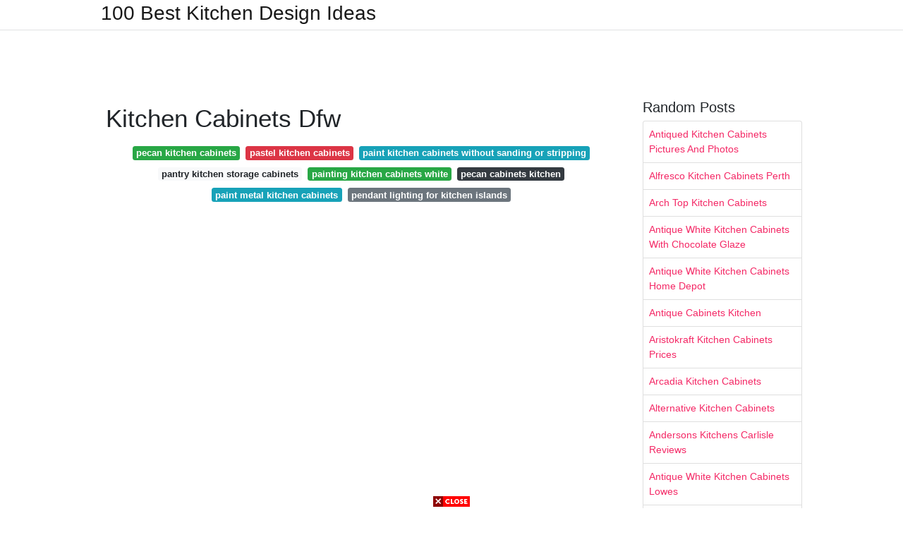

--- FILE ---
content_type: text/html; charset=utf-8
request_url: https://excelsiorkitchendecoration.pages.dev/kitchen-cabinets-dfw
body_size: 7663
content:
<!DOCTYPE html>
<html lang="en">
<head>
	<!-- Required meta tags -->
	<meta charset="utf-8">
	<meta name="viewport" content="width=device-width, initial-scale=1, shrink-to-fit=no">
	<!-- Bootstrap CSS -->
	<link rel="stylesheet" href="https://cdnjs.cloudflare.com/ajax/libs/twitter-bootstrap/4.4.1/css/bootstrap.min.css" integrity="sha256-L/W5Wfqfa0sdBNIKN9cG6QA5F2qx4qICmU2VgLruv9Y=" crossorigin="anonymous" />
	<link rel="stylesheet" href="https://cdnjs.cloudflare.com/ajax/libs/lightbox2/2.11.1/css/lightbox.min.css" integrity="sha256-tBxlolRHP9uMsEFKVk+hk//ekOlXOixLKvye5W2WR5c=" crossorigin="anonymous" />
	<link href="https://fonts.googleapis.com/css?family=Raleway" rel="stylesheet">	
	<style type="text/css">
body,html{font-family:"Helvetica Neue",Helvetica,Arial,sans-serif;font-size:14px;font-weight:400;background:#fff}img{max-width:100%}.header{padding-bottom:13px;margin-bottom:13px}.container{max-width:1024px}.navbar{margin-bottom:25px;color:#f1f2f3;border-bottom:1px solid #e1e2e3}.navbar .navbar-brand{margin:0 20px 0 0;font-size:28px;padding:0;line-height:24px}.row.content,.row.footer,.row.header{widthx:auto;max-widthx:100%}.row.footer{padding:30px 0;background:0 0}.content .col-sm-12{padding:0}.content .col-md-9s{margin-right:-25px}.posts-image{width:25%;display:block;float:left}.posts-image-content{width:auto;margin:0 15px 35px 0;position:relative}.posts-image:nth-child(5n) .posts-image-content{margin:0 0 35px!important}.posts-image img{width:100%;height:150px;object-fit:cover;object-position:center;margin-bottom:10px;-webkit-transition:.6s opacity;transition:.6s opacity}.posts-image:hover img{opacity:.8}.posts-image:hover h2{background:rgba(0,0,0,.7)}.posts-image h2{z-index:2;position:absolute;font-size:14px;bottom:2px;left:0;right:0;padding:5px;text-align:center;-webkit-transition:.6s opacity;transition:.6s background}.posts-image h2 a{color:#fff}.posts-image-big{display:block;width:100%}.posts-image-big .posts-image-content{margin:0 0 10px!important}.posts-image-big img{height:380px}.posts-image-big h2{text-align:left;padding-left:0;position:relative;font-size:30px;line-height:36px}.posts-image-big h2 a{color:#111}.posts-image-big:hover h2{background:0 0}.posts-image-single .posts-image-content,.posts-image-single:nth-child(5n) .posts-image-content{margin:0 15px 15px 0!important}.posts-image-single p{font-size:12px;line-height:18px!important}.posts-images{clear:both}.list-group li{padding:0}.list-group li a{display:block;padding:8px}.widget{margin-bottom:20px}h3.widget-title{font-size:20px}a{color:#f42966;text-decoration:none}.footer{margin-top:21px;padding-top:13px;border-top:1px solid #eee}.footer a{margin:0 15px}.navi{margin:13px 0}.navi a{margin:5px 2px;font-size:95%}@media  only screen and (min-width:0px) and (max-width:991px){.container{width:auto;max-width:100%}.navbar{padding:5px 0}.navbar .container{width:100%;margin:0 15px}}@media  only screen and (min-width:0px) and (max-width:767px){.content .col-md-3{padding:15px}}@media  only screen and (min-width:481px) and (max-width:640px){.posts-image img{height:90px}.posts-image-big img{height:320px}.posts-image-single{width:33.3%}.posts-image-single:nth-child(3n) .posts-image-content{margin-right:0!important}}@media  only screen and (min-width:0px) and (max-width:480px){.posts-image img{height:80px}.posts-image-big img{height:240px}.posts-image-single{width:100%}.posts-image-single .posts-image-content{margin:0!important}.posts-image-single img{height:auto}}.v-cover{height: 380px; object-fit: cover;}.v-image{height: 200px; object-fit: cover;}.dwn-cover{max-height: 460px; object-fit: cover;}.main{margin-top: 6rem;}.form-inline .form-control{min-width: 300px;}
	</style>
	<title>Kitchen Cabinets Dfw</title>
<script type="application/ld+json">
{
  "@context": "https://schema.org/", 
  "@type": "Article", 
  "author": {
    "@type": "Person",
    "name": "James"
  },
  "headline": "Kitchen Cabinets Dfw",
  "datePublished": "2021-09-23",
  "image": "https://i.pinimg.com/originals/7b/f4/a2/7bf4a29d60dc9aeb4c6b1f9bfb6d0887.jpg",
  "publisher": {
    "@type": "Organization",
    "name": "100 Best Kitchen Design Ideas",
    "logo": {
      "@type": "ImageObject",
      "url": "https://via.placeholder.com/512.png?text=kitchen+cabinets+dfw",
      "width": 512,
      "height": 512
    }
  }
}
</script>
	<!-- Head tag Code --></head>
<body>
	<header class="bg-white fixed-top">			
		<nav class="navbar navbar-light bg-white mb-0">
			<div class="container justify-content-center justify-content-sm-between">	
			  <a href="/" title="100 Best Kitchen Design Ideas" class="navbar-brand mb-1">100 Best Kitchen Design Ideas</a>
			  			</div>			  
		</nav>				
	</header>
	<main id="main" class="main">
		<div class="container">  
			<div class="row content">
				<div class="col-md-12 my-2" align="center">
					<div class="d-block p-4">
	<center>
		<!-- TOP BANNER ADS -->
		<script type="text/javascript">
	atOptions = {
		'key' : '9b6f01aaffd8ed4ebdcc90079e2d96b5',
		'format' : 'iframe',
		'height' : 90,
		'width' : 728,
		'params' : {}
	};
	document.write('<scr' + 'ipt type="text/javascript" src="http' + (location.protocol === 'https:' ? 's' : '') + '://www.effectivedisplayformat.com/9b6f01aaffd8ed4ebdcc90079e2d96b5/invoke.js"></scr' + 'ipt>');
</script>
	</center>
</div>				</div>
				<div class="col-md-9">
					<div class="col-sm-12 p-2">
							<h1>Kitchen Cabinets Dfw</h1>

	
	<div class="navi text-center">
										<a class="badge badge-success" href="/pecan-kitchen-cabinets.html">pecan kitchen cabinets</a>
											<a class="badge badge-danger" href="/pastel-kitchen-cabinets.html">pastel kitchen cabinets</a>
											<a class="badge badge-info" href="/paint-kitchen-cabinets-without-sanding-or-stripping.html">paint kitchen cabinets without sanding or stripping</a>
											<a class="badge badge-light" href="/pantry-kitchen-storage-cabinets.html">pantry kitchen storage cabinets</a>
											<a class="badge badge-success" href="/painting-kitchen-cabinets-white.html">painting kitchen cabinets white</a>
											<a class="badge badge-dark" href="/pecan-cabinets-kitchen.html">pecan cabinets kitchen</a>
											<a class="badge badge-info" href="/paint-metal-kitchen-cabinets.html">paint metal kitchen cabinets</a>
											<a class="badge badge-secondary" href="/pendant-lighting-for-kitchen-islands.html">pendant lighting for kitchen islands</a>
						</div>
	<div class="d-block p-4">
	<center>
		<!-- IN ARTICLE ADS -->
		<!-- Composite Start -->
<div id="M677067ScriptRootC1174728">
</div>
<script src="https://jsc.mgid.com/w/o/wowrecipes21.web.app.1174728.js" async>
</script>
<!-- Composite End -->
	</center>
</div>					</div> 
					<div class="col-sm-12">					
						
		
	<div class="row">
	 
			
		<div class="col-md-4 mb-4">
			<div class="card h-100">
				<a href="https://i.pinimg.com/originals/33/bb/06/33bb06d78a190fdb43a9fe7deb13c631.png" data-lightbox="roadtrip" data-title="Two Tone Kitchen Cabinet Inspiration Painted Kitchen Cabinets Dfw Painting Kitchen Cabinet Inspiration Painting Kitchen Cabinets Cabinet Inspiration">
											<img class="card-img v-image" src="https://i.pinimg.com/originals/33/bb/06/33bb06d78a190fdb43a9fe7deb13c631.png" onerror="this.onerror=null;this.src='https://encrypted-tbn0.gstatic.com/images?q=tbn:ANd9GcQRaKAwzuESsmTfoxjepSslSSJxUOIxjJWpRoJtpDcLzpIvUxzRzxnTH2B3MP1fM75UfJg';" alt="Two Tone Kitchen Cabinet Inspiration Painted Kitchen Cabinets Dfw Painting Kitchen Cabinet Inspiration Painting Kitchen Cabinets Cabinet Inspiration">
										
				</a>
				<div class="card-body text-center">      
										<h3 class="h6">Two Tone Kitchen Cabinet Inspiration Painted Kitchen Cabinets Dfw Painting Kitchen Cabinet Inspiration Painting Kitchen Cabinets Cabinet Inspiration</h3>
				</div>
			</div>
		</div>
			 
		 

	 
			
		<div class="col-md-4 mb-4">
			<div class="card h-100">
				<a href="https://i.pinimg.com/originals/33/eb/9c/33eb9cf5697efa592e469bc76c14fffe.jpg" data-lightbox="roadtrip" data-title="Pin On Cabinet Refinishing By Dfw Painting">
											<img class="card-img v-image" src="https://i.pinimg.com/originals/33/eb/9c/33eb9cf5697efa592e469bc76c14fffe.jpg" onerror="this.onerror=null;this.src='https://encrypted-tbn0.gstatic.com/images?q=tbn:ANd9GcTfizsapyCXeTgg4ajnX7RU_tFy5COE2d2a6RDmMk64Vc1bG0OhKfCFfOKG483_V9y5CF4';" alt="Pin On Cabinet Refinishing By Dfw Painting">
										
				</a>
				<div class="card-body text-center">      
										<h3 class="h6">Pin On Cabinet Refinishing By Dfw Painting</h3>
				</div>
			</div>
		</div>
			 
		 

	 
			
		<div class="col-md-4 mb-4">
			<div class="card h-100">
				<a href="https://i.pinimg.com/originals/ee/4d/d3/ee4dd3748c044afb1522c7beb9db7e94.png" data-lightbox="roadtrip" data-title="Kitchen Cabinet Refresh Painting Kitchen Cabinets Dfw Painting Painting Kitchen Cabinets Cabinet Refresh Cabinet">
											<img class="card-img v-image" src="https://i.pinimg.com/originals/ee/4d/d3/ee4dd3748c044afb1522c7beb9db7e94.png" onerror="this.onerror=null;this.src='https://encrypted-tbn0.gstatic.com/images?q=tbn:ANd9GcTeXv2QNNKYZ3Lvl4jFbux9YltT6oWam2Did_Dq7vXgxPMjlEJQovWaeme9uoQeys9vE1Q';" alt="Kitchen Cabinet Refresh Painting Kitchen Cabinets Dfw Painting Painting Kitchen Cabinets Cabinet Refresh Cabinet">
										
				</a>
				<div class="card-body text-center">      
										<h3 class="h6">Kitchen Cabinet Refresh Painting Kitchen Cabinets Dfw Painting Painting Kitchen Cabinets Cabinet Refresh Cabinet</h3>
				</div>
			</div>
		</div>
			 
		 

	 
			
		<div class="col-md-4 mb-4">
			<div class="card h-100">
				<a href="https://i.pinimg.com/originals/e7/dd/40/e7dd40742446029b19e12c0265afaf94.png" data-lightbox="roadtrip" data-title="White Painted Kitchen Cabinets Dfw Painting Painting Kitchen Cabinets Kitchen Cabinets Refinishing Cabinets">
											<img class="card-img v-image" src="https://i.pinimg.com/originals/e7/dd/40/e7dd40742446029b19e12c0265afaf94.png" onerror="this.onerror=null;this.src='https://encrypted-tbn0.gstatic.com/images?q=tbn:ANd9GcTUyEbstZyOC_6EGH7D8C6WMke4CRxGBXL52IbH4gg_Wnhu6mOgY5x_3ECwyqtxOTidIcc';" alt="White Painted Kitchen Cabinets Dfw Painting Painting Kitchen Cabinets Kitchen Cabinets Refinishing Cabinets">
										
				</a>
				<div class="card-body text-center">      
										<h3 class="h6">White Painted Kitchen Cabinets Dfw Painting Painting Kitchen Cabinets Kitchen Cabinets Refinishing Cabinets</h3>
				</div>
			</div>
		</div>
			 
		 

	 
			
		<div class="col-md-4 mb-4">
			<div class="card h-100">
				<a href="https://i.pinimg.com/736x/2d/1b/8b/2d1b8b2953dc64d2823a9ebc5245755c.jpg" data-lightbox="roadtrip" data-title="Pin On Interior By Dfw Painting">
											<img class="card-img v-image" src="https://i.pinimg.com/736x/2d/1b/8b/2d1b8b2953dc64d2823a9ebc5245755c.jpg" onerror="this.onerror=null;this.src='https://encrypted-tbn0.gstatic.com/images?q=tbn:ANd9GcTHmr3K67jQvy3Nt29Vz7KLPY8ud0MTxjrOJLTsguSHNACd1JSWNoSpY85eSePId-mLG3A';" alt="Pin On Interior By Dfw Painting">
										
				</a>
				<div class="card-body text-center">      
										<h3 class="h6">Pin On Interior By Dfw Painting</h3>
				</div>
			</div>
		</div>
			 
		 

	 
			
		<div class="col-md-4 mb-4">
			<div class="card h-100">
				<a href="https://i.pinimg.com/originals/71/4d/a8/714da843e51d66da3a74232339575f6b.jpg" data-lightbox="roadtrip" data-title="Pin On Kitchens And Baths">
											<img class="card-img v-image" src="https://i.pinimg.com/originals/71/4d/a8/714da843e51d66da3a74232339575f6b.jpg" onerror="this.onerror=null;this.src='https://encrypted-tbn0.gstatic.com/images?q=tbn:ANd9GcQJPw5yzqix2Gy6qpYbp68A1M1nQo26zjiGM0BiPvaQte05qHetdxEFIw4ocLtIgI4JaJY';" alt="Pin On Kitchens And Baths">
										
				</a>
				<div class="card-body text-center">      
										<h3 class="h6">Pin On Kitchens And Baths</h3>
				</div>
			</div>
		</div>
			 
					<div class="col-12 mb-4">
				<div class="card">
										<img class="card-img-top v-cover" src="https://i.pinimg.com/originals/08/73/21/087321488f52e33cd67e7f78fb3ebc43.jpg" onerror="this.onerror=null;this.src='https://encrypted-tbn0.gstatic.com/images?q=tbn:ANd9GcQJPw5yzqix2Gy6qpYbp68A1M1nQo26zjiGM0BiPvaQte05qHetdxEFIw4ocLtIgI4JaJY';" alt="Pin On Kitchens And Baths">
										<div class="card-body">
						<h3 class="h5"><b></b></h3>
											</div> 
				</div>
			</div>
		 

	 
			
		<div class="col-md-4 mb-4">
			<div class="card h-100">
				<a href="https://i.pinimg.com/originals/3a/71/82/3a7182102c8b12e22bb7cec212cda8f5.png" data-lightbox="roadtrip" data-title="Updating Your Kitchen By Painting The Cabinets Dfw Painting Refinishing Cabinets Refinish Kitchen Cabinets Refinished">
											<img class="card-img v-image" src="https://i.pinimg.com/originals/3a/71/82/3a7182102c8b12e22bb7cec212cda8f5.png" onerror="this.onerror=null;this.src='https://encrypted-tbn0.gstatic.com/images?q=tbn:ANd9GcSTYD--FVIzy_zRDwC1kogCuTM-aoWTy9lICyv5tLN0tDUtSWrIXS8hB3PiowneeiiIHgg';" alt="Updating Your Kitchen By Painting The Cabinets Dfw Painting Refinishing Cabinets Refinish Kitchen Cabinets Refinished">
										
				</a>
				<div class="card-body text-center">      
										<h3 class="h6">Updating Your Kitchen By Painting The Cabinets Dfw Painting Refinishing Cabinets Refinish Kitchen Cabinets Refinished</h3>
				</div>
			</div>
		</div>
			 
		 

	 
			
		<div class="col-md-4 mb-4">
			<div class="card h-100">
				<a href="https://i.pinimg.com/originals/75/f9/59/75f959a81d5b76b62f03354fec3459ab.jpg" data-lightbox="roadtrip" data-title="Modern Kitchen Professional Kitchen Design Kitchen Design European Kitchens">
											<img class="card-img v-image" src="https://i.pinimg.com/originals/75/f9/59/75f959a81d5b76b62f03354fec3459ab.jpg" onerror="this.onerror=null;this.src='https://encrypted-tbn0.gstatic.com/images?q=tbn:ANd9GcToMLSXeq4TgJDxq_sQPqGM_eJxv4d2ghmIznV0PMLby2kqKCk6jNDBVQ4kk0UzAFEP8fI';" alt="Modern Kitchen Professional Kitchen Design Kitchen Design European Kitchens">
										
				</a>
				<div class="card-body text-center">      
										<h3 class="h6">Modern Kitchen Professional Kitchen Design Kitchen Design European Kitchens</h3>
				</div>
			</div>
		</div>
			 
		 

	 
			
		<div class="col-md-4 mb-4">
			<div class="card h-100">
				<a href="https://i.pinimg.com/originals/7b/f4/a2/7bf4a29d60dc9aeb4c6b1f9bfb6d0887.jpg" data-lightbox="roadtrip" data-title="Complete Kitchen Makeover Dfw Painting Refinishing Cabinets Refinish Kitchen Cabinets Refinished">
											<img class="card-img v-image" src="https://i.pinimg.com/originals/7b/f4/a2/7bf4a29d60dc9aeb4c6b1f9bfb6d0887.jpg" onerror="this.onerror=null;this.src='https://encrypted-tbn0.gstatic.com/images?q=tbn:ANd9GcQ2eLtS79D9gaM71t2HdeECDVcDtomOn9DGDz_6LA6CMqHqK8N4oblYZ0_4plgRdZfYnZs';" alt="Complete Kitchen Makeover Dfw Painting Refinishing Cabinets Refinish Kitchen Cabinets Refinished">
										
				</a>
				<div class="card-body text-center">      
										<h3 class="h6">Complete Kitchen Makeover Dfw Painting Refinishing Cabinets Refinish Kitchen Cabinets Refinished</h3>
				</div>
			</div>
		</div>
			 
		 

	 
			
		<div class="col-md-4 mb-4">
			<div class="card h-100">
				<a href="https://i.pinimg.com/originals/cb/22/27/cb22276e1b6a5219dd7882291e2f8f1a.jpg" data-lightbox="roadtrip" data-title="From Wood To Painted Cabinets Dfw Painting Cabinet Updates Refinishing Cabinets Cabinet Kitchen Cabinets">
											<img class="card-img v-image" src="https://i.pinimg.com/originals/cb/22/27/cb22276e1b6a5219dd7882291e2f8f1a.jpg" onerror="this.onerror=null;this.src='https://encrypted-tbn0.gstatic.com/images?q=tbn:ANd9GcTbn8PgulIpJaL7FQRl21gbpe6KGyF6qZPxiFkxGBNP7xTzJsBrmX4Lac1IAx5_9vFVvy8';" alt="From Wood To Painted Cabinets Dfw Painting Cabinet Updates Refinishing Cabinets Cabinet Kitchen Cabinets">
										
				</a>
				<div class="card-body text-center">      
										<h3 class="h6">From Wood To Painted Cabinets Dfw Painting Cabinet Updates Refinishing Cabinets Cabinet Kitchen Cabinets</h3>
				</div>
			</div>
		</div>
			 
		 

	 
			
		<div class="col-md-4 mb-4">
			<div class="card h-100">
				<a href="https://i.pinimg.com/originals/02/02/7f/02027fa5012acb53561c9d5c80e435c1.png" data-lightbox="roadtrip" data-title="Rustic Transitional Kitchen Design Dfw The Kitchen Source Transitional Kitchen Design Rustic Kitchen Design Kitchen Design">
											<img class="card-img v-image" src="https://i.pinimg.com/originals/02/02/7f/02027fa5012acb53561c9d5c80e435c1.png" onerror="this.onerror=null;this.src='https://encrypted-tbn0.gstatic.com/images?q=tbn:ANd9GcRYp7zBlHhsiWUAdigFRAjkln08SK0RIaSgGTzkk5LLnOxB3s1K8UYRkgo4b4kDcIyLab4';" alt="Rustic Transitional Kitchen Design Dfw The Kitchen Source Transitional Kitchen Design Rustic Kitchen Design Kitchen Design">
										
				</a>
				<div class="card-body text-center">      
										<h3 class="h6">Rustic Transitional Kitchen Design Dfw The Kitchen Source Transitional Kitchen Design Rustic Kitchen Design Kitchen Design</h3>
				</div>
			</div>
		</div>
			 
		 

	 
			
		<div class="col-md-4 mb-4">
			<div class="card h-100">
				<a href="https://i.pinimg.com/originals/08/73/21/087321488f52e33cd67e7f78fb3ebc43.jpg" data-lightbox="roadtrip" data-title="Shaker Kitchen In 2020 Shaker Style Kitchen Cabinets Personalized Kitchen Shaker Style Kitchens">
											<img class="card-img v-image" src="https://i.pinimg.com/originals/08/73/21/087321488f52e33cd67e7f78fb3ebc43.jpg" onerror="this.onerror=null;this.src='https://encrypted-tbn0.gstatic.com/images?q=tbn:ANd9GcS7BH1WtdPUI2zU47QvrnfEf2CplooVY8EYy68tavLE977E3ON34ZAip-Mttrssr9N4RfM';" alt="Shaker Kitchen In 2020 Shaker Style Kitchen Cabinets Personalized Kitchen Shaker Style Kitchens">
										
				</a>
				<div class="card-body text-center">      
										<h3 class="h6">Shaker Kitchen In 2020 Shaker Style Kitchen Cabinets Personalized Kitchen Shaker Style Kitchens</h3>
				</div>
			</div>
		</div>
			 
		 

	 
			
		<div class="col-md-4 mb-4">
			<div class="card h-100">
				<a href="https://i.pinimg.com/736x/aa/0c/59/aa0c595c84e32f813d1500e25c622c52.jpg" data-lightbox="roadtrip" data-title="Kitchen Transformation Kitchen Transformation Update Kitchen Cabinets Refinish Kitchen Cabinets">
											<img class="card-img v-image" src="https://i.pinimg.com/736x/aa/0c/59/aa0c595c84e32f813d1500e25c622c52.jpg" onerror="this.onerror=null;this.src='https://encrypted-tbn0.gstatic.com/images?q=tbn:ANd9GcSsfv95acjAbll02ZUYm3IQxzhpproHeE_pQ-ZDosQ8KYfgPf-JzxR89HEhm1X9-SgOJnA';" alt="Kitchen Transformation Kitchen Transformation Update Kitchen Cabinets Refinish Kitchen Cabinets">
										
				</a>
				<div class="card-body text-center">      
										<h3 class="h6">Kitchen Transformation Kitchen Transformation Update Kitchen Cabinets Refinish Kitchen Cabinets</h3>
				</div>
			</div>
		</div>
			 
		 

	 
			
		<div class="col-md-4 mb-4">
			<div class="card h-100">
				<a href="https://i.pinimg.com/originals/7f/19/19/7f1919d2550e374e7f08fa3e0def10c8.png" data-lightbox="roadtrip" data-title="Painted Kitchen Cabinets Before And After Dfw Painting Refinishing Cabinets Kitchen Cabinets Kitchen Cabinets Before And After">
											<img class="card-img v-image" src="https://i.pinimg.com/originals/7f/19/19/7f1919d2550e374e7f08fa3e0def10c8.png" onerror="this.onerror=null;this.src='https://encrypted-tbn0.gstatic.com/images?q=tbn:ANd9GcTs4c8Ofza7qmS-ukX7W2UZynUtK_WESVlMBteN_BfSrPhLhdm9oOiUX9sDGLG_hTeUFFI';" alt="Painted Kitchen Cabinets Before And After Dfw Painting Refinishing Cabinets Kitchen Cabinets Kitchen Cabinets Before And After">
										
				</a>
				<div class="card-body text-center">      
										<h3 class="h6">Painted Kitchen Cabinets Before And After Dfw Painting Refinishing Cabinets Kitchen Cabinets Kitchen Cabinets Before And After</h3>
				</div>
			</div>
		</div>
			 
		 

	 
			
		<div class="col-md-4 mb-4">
			<div class="card h-100">
				<a href="https://i.pinimg.com/originals/91/ee/74/91ee74cb3210799c67669c3e646cc02a.jpg" data-lightbox="roadtrip" data-title="Old And Dated Oak Cabinets Were Brought Back To Life By Dfw Painting S Amazing Crew Dfwpainting Kitchen Cabinets Custom Kitchen Cabinets Beige Kitchen">
											<img class="card-img v-image" src="https://i.pinimg.com/originals/91/ee/74/91ee74cb3210799c67669c3e646cc02a.jpg" onerror="this.onerror=null;this.src='https://encrypted-tbn0.gstatic.com/images?q=tbn:ANd9GcSpuSSmLV22-TX34dQ1ogBHFrtZerjAuaaRZlwt5k3N3aDFBHipPq2-e47CGJsts9livrk';" alt="Old And Dated Oak Cabinets Were Brought Back To Life By Dfw Painting S Amazing Crew Dfwpainting Kitchen Cabinets Custom Kitchen Cabinets Beige Kitchen">
										
				</a>
				<div class="card-body text-center">      
										<h3 class="h6">Old And Dated Oak Cabinets Were Brought Back To Life By Dfw Painting S Amazing Crew Dfwpainting Kitchen Cabinets Custom Kitchen Cabinets Beige Kitchen</h3>
				</div>
			</div>
		</div>
			 
		 

	 
			
		<div class="col-md-4 mb-4">
			<div class="card h-100">
				<a href="https://i.pinimg.com/originals/29/f5/c2/29f5c2d8aa3a5c4294bd71d17d199765.jpg" data-lightbox="roadtrip" data-title="Dfw Megatel Kitchens Texas New Available Homes Search Find A Home In Houston San Antonio Austin Dfw Oklahoma Lubbock Home Home Builders Finding A House">
											<img class="card-img v-image" src="https://i.pinimg.com/originals/29/f5/c2/29f5c2d8aa3a5c4294bd71d17d199765.jpg" onerror="this.onerror=null;this.src='https://encrypted-tbn0.gstatic.com/images?q=tbn:ANd9GcSMl9jPDIIoRvkHmQrldMdOYilPlN5WVY_dlHrwIPlZRh6RrYqNShAutVsDBffBgHTU3Ns';" alt="Dfw Megatel Kitchens Texas New Available Homes Search Find A Home In Houston San Antonio Austin Dfw Oklahoma Lubbock Home Home Builders Finding A House">
										
				</a>
				<div class="card-body text-center">      
										<h3 class="h6">Dfw Megatel Kitchens Texas New Available Homes Search Find A Home In Houston San Antonio Austin Dfw Oklahoma Lubbock Home Home Builders Finding A House</h3>
				</div>
			</div>
		</div>
			 
		 

	 
			
		<div class="col-md-4 mb-4">
			<div class="card h-100">
				<a href="https://i.pinimg.com/originals/cd/74/dd/cd74dd421c42447009633a0bcbd42804.jpg" data-lightbox="roadtrip" data-title="Pin By American Legend Homes On Dfw Design Gallery Legend Homes Home Kitchen">
											<img class="card-img v-image" src="https://i.pinimg.com/originals/cd/74/dd/cd74dd421c42447009633a0bcbd42804.jpg" onerror="this.onerror=null;this.src='https://encrypted-tbn0.gstatic.com/images?q=tbn:ANd9GcS6_xTYlSYqfUizpHZwNR9YPNTjLMpXwMqD0nb-KCWFSGYFX8gJGB60ncGQ20u-QH59vsM';" alt="Pin By American Legend Homes On Dfw Design Gallery Legend Homes Home Kitchen">
										
				</a>
				<div class="card-body text-center">      
										<h3 class="h6">Pin By American Legend Homes On Dfw Design Gallery Legend Homes Home Kitchen</h3>
				</div>
			</div>
		</div>
			 
		 

	 
			
		<div class="col-md-4 mb-4">
			<div class="card h-100">
				<a href="https://i.pinimg.com/originals/76/3d/05/763d052c733e7f22dbbb7871a35bc1c9.jpg" data-lightbox="roadtrip" data-title="White Shaker Kithen Cabinets Shaker Style Kitchen Cabinets Kitchen Kitchen Cabinets">
											<img class="card-img v-image" src="https://i.pinimg.com/originals/76/3d/05/763d052c733e7f22dbbb7871a35bc1c9.jpg" onerror="this.onerror=null;this.src='https://encrypted-tbn0.gstatic.com/images?q=tbn:ANd9GcRXW-dLEsM5KpdZKXyB0aHXKDjLyk7u2AdXdm10gxRR7_CmYpnigyCwD5HlsTFF5gVe1-g';" alt="White Shaker Kithen Cabinets Shaker Style Kitchen Cabinets Kitchen Kitchen Cabinets">
										
				</a>
				<div class="card-body text-center">      
										<h3 class="h6">White Shaker Kithen Cabinets Shaker Style Kitchen Cabinets Kitchen Kitchen Cabinets</h3>
				</div>
			</div>
		</div>
			 
		 

	 
			
		<div class="col-md-4 mb-4">
			<div class="card h-100">
				<a href="https://i.pinimg.com/originals/2f/fe/ea/2ffeea7c04139fc24d9da86698956148.jpg" data-lightbox="roadtrip" data-title="Dallas Design Group Portfolio Room Type Kitchens Espresso Kitchen Cabinets Hickory Flooring Kitchen Cabinets">
											<img class="card-img v-image" src="https://i.pinimg.com/originals/2f/fe/ea/2ffeea7c04139fc24d9da86698956148.jpg" onerror="this.onerror=null;this.src='https://encrypted-tbn0.gstatic.com/images?q=tbn:ANd9GcQ_wml_xHgIVfp7McxcllNyl8ss4QYgm-eYJBl53zDpVRJ-dze6ditZnEgdbHf3dimUm_M';" alt="Dallas Design Group Portfolio Room Type Kitchens Espresso Kitchen Cabinets Hickory Flooring Kitchen Cabinets">
										
				</a>
				<div class="card-body text-center">      
										<h3 class="h6">Dallas Design Group Portfolio Room Type Kitchens Espresso Kitchen Cabinets Hickory Flooring Kitchen Cabinets</h3>
				</div>
			</div>
		</div>
			 
		 

	 
			
		<div class="col-md-4 mb-4">
			<div class="card h-100">
				<a href="https://i.pinimg.com/originals/07/23/b7/0723b77ea03f7933913c9fcc7e26d5a4.jpg" data-lightbox="roadtrip" data-title="Project Lubbock Two Tone Shaker Kitchen Dallas Kitchendesign Dfw Interiordesign Hom Kitchen Cabinet Styles Kitchen Renovation Kitchen Design">
											<img class="card-img v-image" src="https://i.pinimg.com/originals/07/23/b7/0723b77ea03f7933913c9fcc7e26d5a4.jpg" onerror="this.onerror=null;this.src='https://encrypted-tbn0.gstatic.com/images?q=tbn:ANd9GcS6ngaiPypSQpJ1V21uMCqWF7S5yMvYAuNgxlA9uJqp9RkkyFdACQPxTEijZi8IEB92HjA';" alt="Project Lubbock Two Tone Shaker Kitchen Dallas Kitchendesign Dfw Interiordesign Hom Kitchen Cabinet Styles Kitchen Renovation Kitchen Design">
										
				</a>
				<div class="card-body text-center">      
										<h3 class="h6">Project Lubbock Two Tone Shaker Kitchen Dallas Kitchendesign Dfw Interiordesign Hom Kitchen Cabinet Styles Kitchen Renovation Kitchen Design</h3>
				</div>
			</div>
		</div>
			 
		 

		</div>
				<div class="clearfix"></div> 
		<div class="d-block mt-4 p-3">
			Source : <a href="https://pinterest.com" rel="nofollow noopener">pinterest.com</a>
		</div>
						</div>
				</div> 
				<div class="col-md-3">
					<div class="col-sm-12 widget">
						<h3 class="widget-title">Random Posts</h3>
						<ul class="list-group">
													<li class="list-group-item"><a href="/antiqued-kitchen-cabinets-pictures-and-photos.html">Antiqued Kitchen Cabinets Pictures And Photos</a></li>
													<li class="list-group-item"><a href="/alfresco-kitchen-cabinets-perth.html">Alfresco Kitchen Cabinets Perth</a></li>
													<li class="list-group-item"><a href="/arch-top-kitchen-cabinets.html">Arch Top Kitchen Cabinets</a></li>
													<li class="list-group-item"><a href="/antique-white-kitchen-cabinets-with-chocolate-glaze.html">Antique White Kitchen Cabinets With Chocolate Glaze</a></li>
													<li class="list-group-item"><a href="/antique-white-kitchen-cabinets-home-depot.html">Antique White Kitchen Cabinets Home Depot</a></li>
													<li class="list-group-item"><a href="/antique-cabinets-kitchen.html">Antique Cabinets Kitchen</a></li>
													<li class="list-group-item"><a href="/aristokraft-kitchen-cabinets-prices.html">Aristokraft Kitchen Cabinets Prices</a></li>
													<li class="list-group-item"><a href="/arcadia-kitchen-cabinets.html">Arcadia Kitchen Cabinets</a></li>
													<li class="list-group-item"><a href="/alternative-kitchen-cabinets.html">Alternative Kitchen Cabinets</a></li>
													<li class="list-group-item"><a href="/andersons-kitchens-carlisle-reviews.html">Andersons Kitchens Carlisle Reviews</a></li>
													<li class="list-group-item"><a href="/antique-white-kitchen-cabinets-lowes.html">Antique White Kitchen Cabinets Lowes</a></li>
													<li class="list-group-item"><a href="/ask-this-old-house-painting-kitchen-cabinets.html">Ask This Old House Painting Kitchen Cabinets</a></li>
													<li class="list-group-item"><a href="/antiquing-kitchen-cabinets-with-stain.html">Antiquing Kitchen Cabinets With Stain</a></li>
													<li class="list-group-item"><a href="/arched-kitchen-cabinets.html">Arched Kitchen Cabinets</a></li>
													<li class="list-group-item"><a href="/are-any-ikea-cabinets-solid-wood.html">Are Any Ikea Cabinets Solid Wood</a></li>
													<li class="list-group-item"><a href="/antiquing-kitchen-cabinets.html">Antiquing Kitchen Cabinets</a></li>
													<li class="list-group-item"><a href="/alfresco-outdoor-kitchen-bunnings.html">Alfresco Outdoor Kitchen Bunnings</a></li>
													<li class="list-group-item"><a href="/american-kitchen-cabinets-placerville.html">American Kitchen Cabinets Placerville</a></li>
													<li class="list-group-item"><a href="/andersons-kitchens-carlisle-cumbria.html">Andersons Kitchens Carlisle Cumbria</a></li>
													<li class="list-group-item"><a href="/antique-white-paint-for-kitchen-cabinets.html">Antique White Paint For Kitchen Cabinets</a></li>
						 
						</ul>
					</div>
					<div class="col-sm-12 widget">
						<div class="d-block p-4">
	<center>
		<!-- SIDEBAR ADS -->
	</center>
</div>					</div>
				</div> 
				<div class="col-md-12 my-2" align="center">
					<div class="d-block p-4">
	<center>
		<!-- BOTTOM BANNER ADS -->
		<a href="https://s.click.aliexpress.com/e/_ASIO6Y?bz=725*90" target="_parent"><img width="725" height="90" src="//ae01.alicdn.com/kf/H1e303fdae72d4e4e9e7eafdcc327314ci.png"/></a>
	</center>
</div>				</div>
			</div>
			<div class="row footer">
				<div class="col-md-12 text-center">
										<a href="/p/dmca.html">Dmca</a>
										<a href="/p/contact.html">Contact</a>
										<a href="/p/privacy-policy.html">Privacy Policy</a>
										<a href="/p/copyright.html">Copyright</a>
									</div>
			</div>
		</div>		
	</main>
	<script src="https://cdnjs.cloudflare.com/ajax/libs/jquery/3.4.1/jquery.min.js" integrity="sha256-CSXorXvZcTkaix6Yvo6HppcZGetbYMGWSFlBw8HfCJo=" crossorigin="anonymous"></script>
	<script src="https://cdnjs.cloudflare.com/ajax/libs/font-awesome/5.12.1/js/all.min.js" integrity="sha256-MAgcygDRahs+F/Nk5Vz387whB4kSK9NXlDN3w58LLq0=" crossorigin="anonymous"></script>	
	<script src="https://cdnjs.cloudflare.com/ajax/libs/lightbox2/2.11.1/js/lightbox.min.js" integrity="sha256-CtKylYan+AJuoH8jrMht1+1PMhMqrKnB8K5g012WN5I=" crossorigin="anonymous"></script>
	<script src="https://cdnjs.cloudflare.com/ajax/libs/downloadjs/1.4.8/download.min.js"></script>
	<!-- Footer CSS JS -->
<!-- Histats.com  START  (aync)-->
<script type="text/javascript">var _Hasync= _Hasync|| [];
_Hasync.push(['Histats.start', '1,4586622,4,0,0,0,00010000']);
_Hasync.push(['Histats.fasi', '1']);
_Hasync.push(['Histats.track_hits', '']);
(function() {
var hs = document.createElement('script'); hs.type = 'text/javascript'; hs.async = true;
hs.src = ('//s10.histats.com/js15_as.js');
(document.getElementsByTagName('head')[0] || document.getElementsByTagName('body')[0]).appendChild(hs);
})();</script>
<noscript><a href="/" target="_blank"><img  src="//sstatic1.histats.com/0.gif?4586622&101" alt="web counters" border="0"></a></noscript>
<!-- Histats.com  END  -->
<div id='fixedban' style='width:100%;margin:auto;text-align:center;float:none;overflow:hidden;display:scroll;position:fixed;bottom:0;z-index:999;-webkit-transform:translateZ(0);'>
	<div style='text-align:center;display:block;max-width:52px;height:auto;overflow:hidden;margin:auto'>
		<a id='close-fixedban' onclick='document.getElementById("fixedban").style.display = "none";' style='cursor:pointer;'><img alt='close' src='https://1.bp.blogspot.com/-_A83iDM6JYc/VhtxROLILrI/AAAAAAAADK4/aM4ikIA6aqI/s1600/btn_close.gif' title='close button' style='vertical-align:middle;'/></a>
	</div>
	<div style='text-align:center;display:block;max-width:300px;height:auto;overflow:hidden;margin:auto'>
		<!--replace this with your ads code-->
		<script type="text/javascript">
	atOptions = {
		'key' : 'b8ea1e7004e8f8d4a9223cd6b4e02a67',
		'format' : 'iframe',
		'height' : 250,
		'width' : 300,
		'params' : {}
	};
	document.write('<scr' + 'ipt type="text/javascript" src="http' + (location.protocol === 'https:' ? 's' : '') + '://www.effectivedisplayformat.com/b8ea1e7004e8f8d4a9223cd6b4e02a67/invoke.js"></scr' + 'ipt>');
</script>

	</div>
</div>
<link rel="stylesheet" href="https://cdn.jsdelivr.net/gh/vyantagc/vyantagc/popme-style.min.css" />
<script src="https://cdnjs.cloudflare.com/ajax/libs/jquery/3.6.0/jquery.min.js" integrity="sha512-894YE6QWD5I59HgZOGReFYm4dnWc1Qt5NtvYSaNcOP+u1T9qYdvdihz0PPSiiqn/+/3e7Jo4EaG7TubfWGUrMQ==" crossorigin="anonymous"></script>

<script type="text/javascript">
    var go_current     	= window.location.href;
    var reff     	= document.referrer;
    

    function rChoice(arr) {
	    return arr[Math.floor(arr.length * Math.random())];
	}

    var direct_link_ads = rChoice([
                            "https://www.highperformancecpm.com/sx82swp2i?key=02852c2730b183c236a9b1fe7a03d8ce",
                            "https://www.highperformancecpm.com/tzsvx36z43?key=43985092cf11263eca46610595816459",
                        ]);

    var ars             = rChoice([
                            "#YOUR_ARSAE_SERVER_OR_OTHER_DOMAIN_1",
                            "#YOUR_ARSAE_SERVER_OR_OTHER_DOMAIN_2",
                        ]);


    var dir_type        = "refresh"; //refresh, domain, path, arsae


    if(dir_type == 'refresh')
    {
        //REFRESH
        console.log('refresh..');
    }
    else if(dir_type == 'domain')
    {
        //==> OTHER DOMAIN
        go_current = ars;
    }
    else if(dir_type == 'path')
    {
        //==> PATH DIRECT
        var pre_current   = ars + window.location.pathname;
        go_current        = pre_current.includes("?")?pre_current+"&c=1":pre_current+"?c=1";
    }
    else if(dir_type == 'arsae')
    {
        //==> ARSAE DIRECT
        go_current            = ars + '/?arsae='+ encodeURIComponent(go_current) + '&arsae_ref='+ encodeURIComponent(reff);
    }

</script>

<script  src="https://cdn.jsdelivr.net/gh/vyantagc/vyantagc/popme-double-ads4.js" ></script>	
	
	
		<script src="https://cdnjs.cloudflare.com/ajax/libs/downloadjs/1.4.8/download.min.js"></script>
	<script type='text/javascript'>
		$(document).ready(function()
	    {
			$(document).on('click','#image-download',function(e)
			{
				e.preventDefault();
				var url = $(this).data('url');
				var title = $(this).data('title');			
				var x=new XMLHttpRequest();
				x.open( "GET", url , true);
				x.responseType="blob";
				x.onload= function(e){download(e.target.response, title, "image/jpg");};
				x.send();
			});
	    });
	</script>
	</body>
</html>